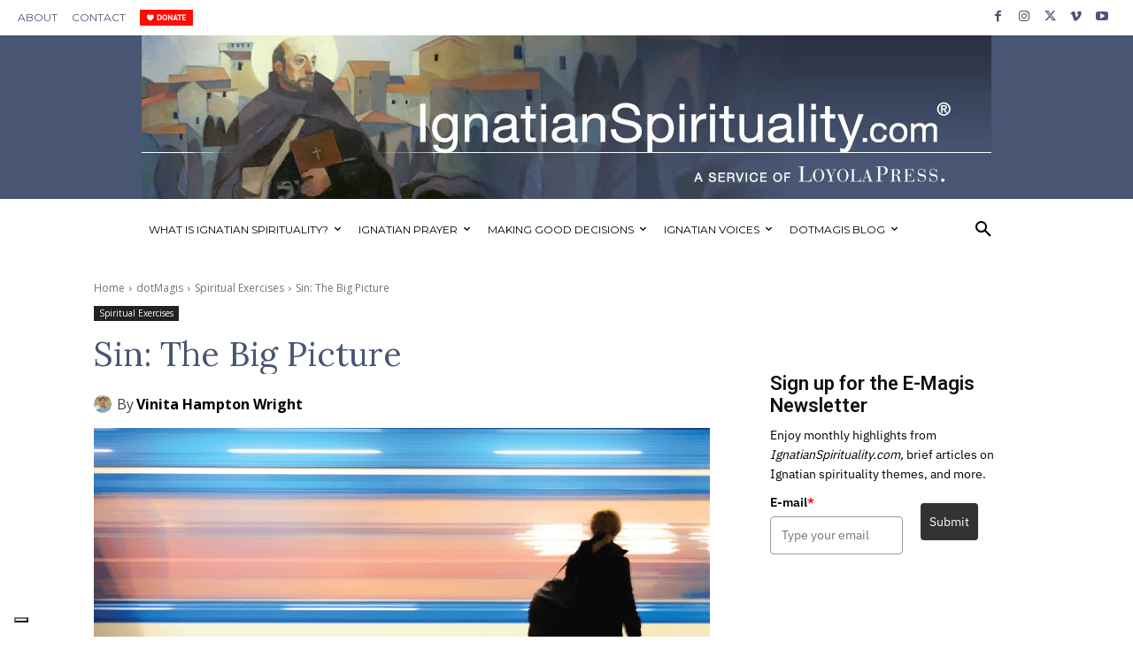

--- FILE ---
content_type: application/javascript
request_url: https://prism.app-us1.com/?a=252362239&u=https%3A%2F%2Fwww.ignatianspirituality.com%2Fsin-the-big-picture%2F
body_size: 123
content:
window.visitorGlobalObject=window.visitorGlobalObject||window.prismGlobalObject;window.visitorGlobalObject.setVisitorId('5c8d4e66-30a0-4fb5-bbdd-34f7d28d367a', '252362239');window.visitorGlobalObject.setWhitelistedServices('tracking', '252362239');

--- FILE ---
content_type: text/javascript;charset=UTF-8
request_url: https://loyolapress.activehosted.com/f/embed.php?id=90
body_size: 9512
content:
window.cfields = [];
window._show_thank_you = function(id, message, trackcmp_url, email) {
    var form = document.getElementById('_form_' + id + '_'), thank_you = form.querySelector('._form-thank-you');
    form.querySelector('._form-content').style.display = 'none';
    thank_you.innerHTML = message;
    thank_you.style.display = 'block';
    const vgoAlias = typeof visitorGlobalObjectAlias === 'undefined' ? 'vgo' : visitorGlobalObjectAlias;
    var visitorObject = window[vgoAlias];
    if (email && typeof visitorObject !== 'undefined') {
        visitorObject('setEmail', email);
        visitorObject('update');
    } else if (typeof(trackcmp_url) != 'undefined' && trackcmp_url) {
        // Site tracking URL to use after inline form submission.
        _load_script(trackcmp_url);
    }
    if (typeof window._form_callback !== 'undefined') window._form_callback(id);
    thank_you.setAttribute('tabindex', '-1');
    thank_you.focus();
};
window._show_unsubscribe = function(id, message, trackcmp_url, email) {
    var form = document.getElementById('_form_' + id + '_'), unsub = form.querySelector('._form-thank-you');
    var branding = form.querySelector('._form-branding');
    if (branding) {
        branding.style.display = 'none';
    }
    form.querySelector('._form-content').style.display = 'none';
    unsub.style.display = 'block';
    form.insertAdjacentHTML('afterend', message)
    const vgoAlias = typeof visitorGlobalObjectAlias === 'undefined' ? 'vgo' : visitorGlobalObjectAlias;
    var visitorObject = window[vgoAlias];
    if (email && typeof visitorObject !== 'undefined') {
        visitorObject('setEmail', email);
        visitorObject('update');
    } else if (typeof(trackcmp_url) != 'undefined' && trackcmp_url) {
        // Site tracking URL to use after inline form submission.
        _load_script(trackcmp_url);
    }
    if (typeof window._form_callback !== 'undefined') window._form_callback(id);
};
window._show_error = function(id, message, html) {
    var form = document.getElementById('_form_' + id + '_'),
        err = document.createElement('div'),
        button = form.querySelector('button[type="submit"]'),
        old_error = form.querySelector('._form_error');
    if (old_error) old_error.parentNode.removeChild(old_error);
    err.innerHTML = message;
    err.className = '_error-inner _form_error _no_arrow';
    var wrapper = document.createElement('div');
    wrapper.className = '_form-inner _show_be_error';
    wrapper.appendChild(err);
    button.parentNode.insertBefore(wrapper, button);
    var submitButton = form.querySelector('[id^="_form"][id$="_submit"]');
    submitButton.disabled = false;
    submitButton.classList.remove('processing');
    if (html) {
        var div = document.createElement('div');
        div.className = '_error-html';
        div.innerHTML = html;
        err.appendChild(div);
    }
};
window._show_pc_confirmation = function(id, header, detail, show, email) {
    var form = document.getElementById('_form_' + id + '_'), pc_confirmation = form.querySelector('._form-pc-confirmation');
    if (pc_confirmation.style.display === 'none') {
        form.querySelector('._form-content').style.display = 'none';
        pc_confirmation.innerHTML = "<div class='_form-title'>" + header + "</div>" + "<p>" + detail + "</p>" +
        "<button class='_submit' id='hideButton'>Manage preferences</button>";
        pc_confirmation.style.display = 'block';
        var mp = document.querySelector('input[name="mp"]');
        mp.value = '0';
    } else {
        form.querySelector('._form-content').style.display = 'inline';
        pc_confirmation.style.display = 'none';
    }

    var hideButton = document.getElementById('hideButton');
    // Add event listener to the button
    hideButton.addEventListener('click', function() {
        var submitButton = document.querySelector('#_form_90_submit');
        submitButton.disabled = false;
        submitButton.classList.remove('processing');
        var mp = document.querySelector('input[name="mp"]');
        mp.value = '1';
        const cacheBuster = new URL(window.location.href);
        cacheBuster.searchParams.set('v', new Date().getTime());
        window.location.href = cacheBuster.toString();
    });

    const vgoAlias = typeof visitorGlobalObjectAlias === 'undefined' ? 'vgo' : visitorGlobalObjectAlias;
    var visitorObject = window[vgoAlias];
    if (email && typeof visitorObject !== 'undefined') {
        visitorObject('setEmail', email);
        visitorObject('update');
    } else if (typeof(trackcmp_url) != 'undefined' && trackcmp_url) {
        // Site tracking URL to use after inline form submission.
        _load_script(trackcmp_url);
    }
    if (typeof window._form_callback !== 'undefined') window._form_callback(id);
};
window._load_script = function(url, callback, isSubmit) {
    var head = document.querySelector('head'), script = document.createElement('script'), r = false;
    var submitButton = document.querySelector('#_form_90_submit');
    script.charset = 'utf-8';
    script.src = url;
    if (callback) {
        script.onload = script.onreadystatechange = function() {
            if (!r && (!this.readyState || this.readyState == 'complete')) {
                r = true;
                callback();
            }
        };
    }
    script.onerror = function() {
        if (isSubmit) {
            if (script.src.length > 10000) {
                _show_error("696AD34D5417E", "Sorry, your submission failed. Please shorten your responses and try again.");
            } else {
                _show_error("696AD34D5417E", "Sorry, your submission failed. Please try again.");
            }
            submitButton.disabled = false;
            submitButton.classList.remove('processing');
        }
    }

    head.appendChild(script);
};
(function() {
    var iti;
    if (window.location.search.search("excludeform") !== -1) return false;
    var getCookie = function(name) {
        var match = document.cookie.match(new RegExp('(^|; )' + name + '=([^;]+)'));
        return match ? match[2] : localStorage.getItem(name);
    }
    var setCookie = function(name, value) {
        var now = new Date();
        var time = now.getTime();
        var expireTime = time + 1000 * 60 * 60 * 24 * 365;
        now.setTime(expireTime);
        document.cookie = name + '=' + value + '; expires=' + now + ';path=/; Secure; SameSite=Lax;';
        localStorage.setItem(name, value);
    }
    var addEvent = function(element, event, func) {
        if (element.addEventListener) {
            element.addEventListener(event, func);
        } else {
            var oldFunc = element['on' + event];
            element['on' + event] = function() {
                oldFunc.apply(this, arguments);
                func.apply(this, arguments);
            };
        }
    }
    var _removed = false;
    var _form_output = '\<style\>@import url(https:\/\/fonts.bunny.net\/css?family=ibm-plex-sans:400,600);\<\/style\>\<style\>\n#_form_696AD34D5417E_{font-size:14px;line-height:1.6;font-family:arial, helvetica, sans-serif;margin:0}._form_hide{display:none;visibility:hidden}._form_show{display:block;visibility:visible}#_form_696AD34D5417E_._form-top{top:0}#_form_696AD34D5417E_._form-bottom{bottom:0}#_form_696AD34D5417E_._form-left{left:0}#_form_696AD34D5417E_._form-right{right:0}#_form_696AD34D5417E_ input[type=\"text\"],#_form_696AD34D5417E_ input[type=\"tel\"],#_form_696AD34D5417E_ input[type=\"date\"],#_form_696AD34D5417E_ textarea{padding:6px;height:auto;border:#979797 1px solid;border-radius:4px;color:#000 !important;font-size:14px;-webkit-box-sizing:border-box;-moz-box-sizing:border-box;box-sizing:border-box}#_form_696AD34D5417E_ textarea{resize:none}#_form_696AD34D5417E_ ._submit{-webkit-appearance:none;cursor:pointer;font-family:arial, sans-serif;font-size:14px;text-align:center;background:#333333 !important;border:0 !important;-moz-border-radius:4px !important;-webkit-border-radius:4px !important;border-radius:4px !important;color:#FFFFFF !important;padding:10px !important}#_form_696AD34D5417E_ ._submit:disabled{cursor:not-allowed;opacity:0.4}#_form_696AD34D5417E_ ._submit.processing{position:relative}#_form_696AD34D5417E_ ._submit.processing::before{content:\"\";width:1em;height:1em;position:absolute;z-index:1;top:50%;left:50%;border:double 3px transparent;border-radius:50%;background-image:linear-gradient(#333333, #333333), conic-gradient(#333333, #FFFFFF);background-origin:border-box;background-clip:content-box, border-box;animation:1200ms ease 0s infinite normal none running _spin}#_form_696AD34D5417E_ ._submit.processing::after{content:\"\";position:absolute;top:0;bottom:0;left:0;right:0}@keyframes _spin{0%{transform:translate(-50%, -50%) rotate(90deg)}100%{transform:translate(-50%, -50%) rotate(450deg)}}#_form_696AD34D5417E_ ._close-icon{cursor:pointer;background-image:url(\"https:\/\/d226aj4ao1t61q.cloudfront.net\/esfkyjh1u_forms-close-dark.png\");background-repeat:no-repeat;background-size:14.2px 14.2px;position:absolute;display:block;top:11px;right:9px;overflow:hidden;width:16.2px;height:16.2px}#_form_696AD34D5417E_ ._close-icon:before{position:relative}#_form_696AD34D5417E_ ._form-body{margin-bottom:30px}#_form_696AD34D5417E_ ._form-image-left{width:150px;float:left}#_form_696AD34D5417E_ ._form-content-right{margin-left:164px}#_form_696AD34D5417E_ ._form-branding{color:#fff;font-size:10px;clear:both;text-align:left;margin-top:30px;font-weight:100}#_form_696AD34D5417E_ ._form-branding ._logo{display:block;width:130px;height:14px;margin-top:6px;background-image:url(\"https:\/\/d226aj4ao1t61q.cloudfront.net\/hh9ujqgv5_aclogo_li.png\");background-size:130px auto;background-repeat:no-repeat}#_form_696AD34D5417E_ .form-sr-only{position:absolute;width:1px;height:1px;padding:0;margin:-1px;overflow:hidden;clip:rect(0, 0, 0, 0);border:0}#_form_696AD34D5417E_ ._form-label,#_form_696AD34D5417E_ ._form_element ._form-label{font-weight:bold;margin-bottom:5px;display:block}#_form_696AD34D5417E_._dark ._form-branding{color:#333}#_form_696AD34D5417E_._dark ._form-branding ._logo{background-image:url(\"https:\/\/d226aj4ao1t61q.cloudfront.net\/jftq2c8s_aclogo_dk.png\")}#_form_696AD34D5417E_ ._form_element{position:relative;margin-bottom:10px;font-size:0;max-width:100%}#_form_696AD34D5417E_ ._form_element *{font-size:14px}#_form_696AD34D5417E_ ._form_element._clear{clear:both;width:100%;float:none}#_form_696AD34D5417E_ ._form_element._clear:after{clear:left}#_form_696AD34D5417E_ ._form_element input[type=\"text\"],#_form_696AD34D5417E_ ._form_element input[type=\"date\"],#_form_696AD34D5417E_ ._form_element select,#_form_696AD34D5417E_ ._form_element textarea:not(.g-recaptcha-response){display:block;width:100%;-webkit-box-sizing:border-box;-moz-box-sizing:border-box;box-sizing:border-box;font-family:inherit}#_form_696AD34D5417E_ ._field-wrapper{position:relative}#_form_696AD34D5417E_ ._inline-style{float:left}#_form_696AD34D5417E_ ._inline-style input[type=\"text\"]{width:150px}#_form_696AD34D5417E_ ._inline-style:not(._clear){margin-right:20px}#_form_696AD34D5417E_ ._form_element img._form-image{max-width:100%}#_form_696AD34D5417E_ ._form_element ._form-fieldset{border:0;padding:0.01em 0 0 0;margin:0;min-width:0}#_form_696AD34D5417E_ ._clear-element{clear:left}#_form_696AD34D5417E_ ._full_width{width:100%}#_form_696AD34D5417E_ ._form_full_field{display:block;width:100%;margin-bottom:10px}#_form_696AD34D5417E_ input[type=\"text\"]._has_error,#_form_696AD34D5417E_ textarea._has_error{border:#F37C7B 1px solid}#_form_696AD34D5417E_ input[type=\"checkbox\"]._has_error{outline:#F37C7B 1px solid}#_form_696AD34D5417E_ ._show_be_error{float:left}#_form_696AD34D5417E_ ._error{display:block;position:absolute;font-size:14px;z-index:10000001}#_form_696AD34D5417E_ ._error._above{padding-bottom:4px;bottom:39px;right:0}#_form_696AD34D5417E_ ._error._below{padding-top:8px;top:100%;right:0}#_form_696AD34D5417E_ ._error._above ._error-arrow{bottom:-4px;right:15px;border-left:8px solid transparent;border-right:8px solid transparent;border-top:8px solid #FFDDDD}#_form_696AD34D5417E_ ._error._below ._error-arrow{top:0;right:15px;border-left:8px solid transparent;border-right:8px solid transparent;border-bottom:8px solid #FFDDDD}#_form_696AD34D5417E_ ._error-inner{padding:12px 12px 12px 36px;background-color:#FFDDDD;background-image:url(\"data:image\/svg+xml,%3Csvg width=\'16\' height=\'16\' viewBox=\'0 0 16 16\' fill=\'none\' xmlns=\'http:\/\/www.w3.org\/2000\/svg\'%3E%3Cpath fill-rule=\'evenodd\' clip-rule=\'evenodd\' d=\'M16 8C16 12.4183 12.4183 16 8 16C3.58172 16 0 12.4183 0 8C0 3.58172 3.58172 0 8 0C12.4183 0 16 3.58172 16 8ZM9 3V9H7V3H9ZM9 13V11H7V13H9Z\' fill=\'%23CA0000\'\/%3E%3C\/svg%3E\");background-repeat:no-repeat;background-position:12px center;font-size:14px;font-family:arial, sans-serif;font-weight:600;line-height:16px;color:#000;text-align:center;text-decoration:none;-webkit-border-radius:4px;-moz-border-radius:4px;border-radius:4px;box-shadow:0 1px 4px rgba(31, 33, 41, 0.298295)}@media only screen and (max-width:319px){#_form_696AD34D5417E_ ._error-inner{padding:7px 7px 7px 25px;font-size:12px;line-height:12px;background-position:4px center;max-width:100px;white-space:nowrap;overflow:hidden;text-overflow:ellipsis}}#_form_696AD34D5417E_ ._error-inner._form_error{margin-bottom:5px;text-align:left}#_form_696AD34D5417E_ ._button-wrapper ._error-inner._form_error{position:static}#_form_696AD34D5417E_ ._error-inner._no_arrow{margin-bottom:10px}#_form_696AD34D5417E_ ._error-arrow{position:absolute;width:0;height:0}#_form_696AD34D5417E_ ._error-html{margin-bottom:10px}.pika-single{z-index:10000001 !important}#_form_696AD34D5417E_ input[type=\"text\"].datetime_date{width:69%;display:inline}#_form_696AD34D5417E_ select.datetime_time{width:29%;display:inline;height:32px}#_form_696AD34D5417E_ input[type=\"date\"].datetime_date{width:69%;display:inline-flex}#_form_696AD34D5417E_ input[type=\"time\"].datetime_time{width:29%;display:inline-flex}@media (min-width:320px) and (max-width:667px){::-webkit-scrollbar{display:none}#_form_696AD34D5417E_{margin:0;width:100%;min-width:100%;max-width:100%;box-sizing:border-box}#_form_696AD34D5417E_ *{-webkit-box-sizing:border-box;-moz-box-sizing:border-box;box-sizing:border-box;font-size:1em}#_form_696AD34D5417E_ ._form-content{margin:0;width:100%}#_form_696AD34D5417E_ ._form-inner{display:block;min-width:100%}#_form_696AD34D5417E_ ._form-title,#_form_696AD34D5417E_ ._inline-style{margin-top:0;margin-right:0;margin-left:0}#_form_696AD34D5417E_ ._form-title{font-size:1.2em}#_form_696AD34D5417E_ ._form_element{margin:0 0 20px;padding:0;width:100%}#_form_696AD34D5417E_ ._form-element,#_form_696AD34D5417E_ ._inline-style,#_form_696AD34D5417E_ input[type=\"text\"],#_form_696AD34D5417E_ label,#_form_696AD34D5417E_ p,#_form_696AD34D5417E_ textarea:not(.g-recaptcha-response){float:none;display:block;width:100%}#_form_696AD34D5417E_ ._row._checkbox-radio label{display:inline}#_form_696AD34D5417E_ ._row,#_form_696AD34D5417E_ p,#_form_696AD34D5417E_ label{margin-bottom:0.7em;width:100%}#_form_696AD34D5417E_ ._row input[type=\"checkbox\"],#_form_696AD34D5417E_ ._row input[type=\"radio\"]{margin:0 !important;vertical-align:middle !important}#_form_696AD34D5417E_ ._row input[type=\"checkbox\"]+span label{display:inline}#_form_696AD34D5417E_ ._row span label{margin:0 !important;width:initial !important;vertical-align:middle !important}#_form_696AD34D5417E_ ._form-image{max-width:100%;height:auto !important}#_form_696AD34D5417E_ input[type=\"text\"]{padding-left:10px;padding-right:10px;font-size:16px;line-height:1.3em;-webkit-appearance:none}#_form_696AD34D5417E_ input[type=\"radio\"],#_form_696AD34D5417E_ input[type=\"checkbox\"]{display:inline-block;width:1.3em;height:1.3em;font-size:1em;margin:0 0.3em 0 0;vertical-align:baseline}#_form_696AD34D5417E_ button[type=\"submit\"]{padding:20px;font-size:1.5em}#_form_696AD34D5417E_ ._inline-style{margin:20px 0 0 !important}#_form_696AD34D5417E_ ._inline-style input[type=\"text\"]{width:100%}}#_form_696AD34D5417E_ .sms_consent_checkbox{position:relative;width:100%;display:flex;align-items:flex-start;padding:20px 0}#_form_696AD34D5417E_ .sms_consent_checkbox input[type=\"checkbox\"]{float:left;margin:5px 10px 10px 0}#_form_696AD34D5417E_ .sms_consent_checkbox .sms_consent_message{display:inline;float:left;text-align:left;margin-bottom:10px;font-size:14px;color:#7D8799}#_form_696AD34D5417E_ .sms_consent_checkbox .sms_consent_message.sms_consent_mini{width:90%}#_form_696AD34D5417E_ .sms_consent_checkbox ._error._above{right:auto;bottom:0}#_form_696AD34D5417E_ .sms_consent_checkbox ._error._above ._error-arrow{right:auto;left:5px}@media (min-width:320px) and (max-width:667px){#_form_696AD34D5417E_ .sms_consent_checkbox ._error._above{top:-30px;left:0;bottom:auto}}#_form_696AD34D5417E_ .field-required{color:#FF0000}#_form_696AD34D5417E_{position:relative;text-align:left;margin:25px auto 0;padding:20px;-webkit-box-sizing:border-box;-moz-box-sizing:border-box;box-sizing:border-box;background:#FFFFFF !important;border:0;max-width:500px;-moz-border-radius:0px !important;-webkit-border-radius:0px !important;border-radius:0px !important;color:#000000}#_form_696AD34D5417E_ ._show_be_error{min-width:100%}#_form_696AD34D5417E_._inline-form,#_form_696AD34D5417E_._inline-form ._form-content{font-family:\"IBM Plex Sans\", Helvetica, sans-serif}#_form_696AD34D5417E_._inline-form ._row span:not(.field-required),#_form_696AD34D5417E_._inline-form ._row label{font-family:\"IBM Plex Sans\", Helvetica, sans-serif;font-size:14px;font-weight:400;line-height:1.6em}#_form_696AD34D5417E__inlineform input[type=\"text\"],#_form_696AD34D5417E__inlineform input[type=\"date\"],#_form_696AD34D5417E__inlineform input[type=\"tel\"],#_form_696AD34D5417E__inlineform select,#_form_696AD34D5417E__inlineform textarea:not(.g-recaptcha-response){font-family:\"IBM Plex Sans\", Helvetica, sans-serif;font-size:14px;font-weight:400;font-color:#000000;line-height:1.6em}#_form_696AD34D5417E_._inline-form ._html-code *:not(h1, h2, h3, h4, h5, h6),#_form_696AD34D5417E_._inline-form .sms_consent_message,#_form_696AD34D5417E_._inline-form ._form-thank-you{font-family:\"IBM Plex Sans\", Helvetica, sans-serif}#_form_696AD34D5417E_._inline-form ._form-label,#_form_696AD34D5417E_._inline-form ._form-emailidentifier,#_form_696AD34D5417E_._inline-form ._form-checkbox-option-label{font-family:\"IBM Plex Sans\", Helvetica, sans-serif;font-size:14px;font-weight:700;line-height:1.6em}#_form_696AD34D5417E_._inline-form ._submit{margin-top:12px;font-family:\"IBM Plex Sans\", Helvetica, sans-serif}#_form_696AD34D5417E_._inline-form ._html-code h1,#_form_696AD34D5417E_._inline-form ._html-code h2,#_form_696AD34D5417E_._inline-form ._html-code h3,#_form_696AD34D5417E_._inline-form ._html-code h4,#_form_696AD34D5417E_._inline-form ._html-code h5,#_form_696AD34D5417E_._inline-form ._html-code h6,#_form_696AD34D5417E_._inline-form ._form-title{font-size:22px;line-height:normal;font-weight:600;margin-bottom:0;display:block}#_form_696AD34D5417E_._inline-form ._form-branding{font-family:\"IBM Plex Sans\", Helvetica, sans-serif;font-size:13px;font-weight:100;font-style:normal;text-decoration:none}#_form_696AD34D5417E_:before,#_form_696AD34D5417E_:after{content:\" \";display:table}#_form_696AD34D5417E_:after{clear:both}#_form_696AD34D5417E_._inline-style{width:auto;display:inline-block}#_form_696AD34D5417E_._inline-style input[type=\"text\"],#_form_696AD34D5417E_._inline-style input[type=\"date\"]{padding:10px 12px}#_form_696AD34D5417E_._inline-style button._inline-style{position:relative;top:27px}#_form_696AD34D5417E_._inline-style p{margin:0}#_form_696AD34D5417E_._inline-style ._button-wrapper{position:relative;margin:16px 12.5px 0 20px}#_form_696AD34D5417E_._inline-style ._button-wrapper:not(._clear){margin:0}#_form_696AD34D5417E_ ._form-thank-you{position:relative;left:0;right:0;text-align:center;font-size:18px}#_form_696AD34D5417E_ ._form-pc-confirmation ._submit{margin-top:16px}@media (min-width:320px) and (max-width:667px){#_form_696AD34D5417E_._inline-form._inline-style ._inline-style._button-wrapper{margin-top:20px !important;margin-left:0 !important}}#_form_696AD34D5417E_ .iti{width:100%}#_form_696AD34D5417E_ .iti.iti--allow-dropdown.iti--separate-dial-code{width:100%}#_form_696AD34D5417E_ .iti input{width:100%;border:#979797 1px solid;border-radius:4px}#_form_696AD34D5417E_ .iti--separate-dial-code .iti__selected-flag{background-color:#FFFFFF;border-radius:4px}#_form_696AD34D5417E_ .iti--separate-dial-code .iti__selected-flag:hover{background-color:rgba(0, 0, 0, 0.05)}#_form_696AD34D5417E_ .iti__country-list{border-radius:4px;margin-top:4px;min-width:460px}#_form_696AD34D5417E_ .iti__country-list--dropup{margin-bottom:4px}#_form_696AD34D5417E_ .phone-error-hidden{display:none}#_form_696AD34D5417E_ .phone-error{color:#E40E49}#_form_696AD34D5417E_ .phone-input-error{border:1px solid #E40E49 !important}#_form_696AD34D5417E_._inline-form ._form-content ._form-list-subscriptions-field fieldset{margin:0;margin-bottom:1.1428571429em;border:none;padding:0}#_form_696AD34D5417E_._inline-form ._form-content ._form-list-subscriptions-field fieldset:last-child{margin-bottom:0}#_form_696AD34D5417E_._inline-form ._form-content ._form-list-subscriptions-field legend{margin-bottom:1.1428571429em}#_form_696AD34D5417E_._inline-form ._form-content ._form-list-subscriptions-field label{display:flex;align-items:flex-start;justify-content:flex-start;margin-bottom:0.8571428571em}#_form_696AD34D5417E_._inline-form ._form-content ._form-list-subscriptions-field label:last-child{margin-bottom:0}#_form_696AD34D5417E_._inline-form ._form-content ._form-list-subscriptions-field input{margin:0;margin-right:8px}#_form_696AD34D5417E_._inline-form ._form-content ._form-list-subscriptions-field ._form-checkbox-option-label{display:block;font-weight:400;margin-top:-4px}#_form_696AD34D5417E_._inline-form ._form-content ._form-list-subscriptions-field ._form-checkbox-option-label-with-description{display:block;font-weight:700;margin-top:-4px}#_form_696AD34D5417E_._inline-form ._form-content ._form-list-subscriptions-field ._form-checkbox-option-description{margin:0;font-size:0.8571428571em}#_form_696AD34D5417E_._inline-form ._form-content ._form-list-subscriptions-field ._form-subscriptions-unsubscribe-all-description{line-height:normal;margin-top:-2px}\<\/style\>\n\<div style=\"text-align: center;\"\>\n\<form method=\"POST\" action=\"https://loyolapress.activehosted.com\/proc.php\" id=\"_form_696AD34D5417E_\" class=\"_form _form_90 _inline-form _inline-style _dark\" novalidate data-styles-version=\"5\"\>\n    \<input type=\"hidden\" name=\"u\" value=\"696AD34D5417E\" \/\>\n    \<input type=\"hidden\" name=\"f\" value=\"90\" \/\>\n    \<input type=\"hidden\" name=\"s\" \/\>\n    \<input type=\"hidden\" name=\"c\" value=\"0\" \/\>\n    \<input type=\"hidden\" name=\"m\" value=\"0\" \/\>\n    \<input type=\"hidden\" name=\"act\" value=\"sub\" \/\>\n    \<input type=\"hidden\" name=\"v\" value=\"2\" \/\>\n    \<input type=\"hidden\" name=\"or\" value=\"eb87d888-876c-4517-a5dc-3f6b5f8f585f\" \/\>\n    \<div class=\"_form-content\"\>\n                            \<div class=\"_form_element _x32269717 _inline-style _clear\" \>\n                            \<h2 class=\"_form-title\"\>Sign up for the E-Magis Newsletter\<\/h2\>\n                    \<\/div\>\n                            \<div class=\"_form_element _x82915644 _inline-style _clear\" \>\n                            \<div class=\"_html-code\"\>\<p\>Enjoy monthly highlights from \<em\>IgnatianSpirituality.com,\<\/em\> brief articles on Ignatian spirituality themes, and more.\<\/p\>\<\/div\>\n                    \<\/div\>\n                            \<div class=\"_form_element _x21357974 _inline-style \" \>\n                            \<label for=\"email\" class=\"_form-label\"\>\n                                            E-mail\<span class=\"field-required\"\>*\<\/span\>                                    \<\/label\>\n                \<div class=\"_field-wrapper\"\>\n                    \<input type=\"text\" id=\"email\" name=\"email\" placeholder=\"Type your email\" required\/\>\n                \<\/div\>\n                    \<\/div\>\n            \n                                    \<div class=\"_button-wrapper _inline-style\"\>\n                \<button id=\"_form_90_submit\" class=\"_submit\" type=\"submit\"\>Submit\<\/button\>\n            \<\/div\>\n                \<div class=\"_clear-element\"\>\<\/div\>\n    \<\/div\>\n    \<div class=\"_form-thank-you\" style=\"display:none;\"\>\<\/div\>\n    \<\/form\>\n\<\/div\>\n';
            var _form_element = null, _form_elements = document.querySelectorAll('._form_90');
        for (var fe = 0; fe < _form_elements.length; fe++) {
            _form_element = _form_elements[fe];
            if (_form_element.innerHTML.trim() === '') break;
            _form_element = null;
        }
        if (!_form_element) {
            _form_element = document.createElement('div');
            if (!document.body) { document.firstChild.appendChild(document.createElement('body')); }
            document.body.appendChild(_form_element);
        }
        _form_element.innerHTML = _form_output;
        var form_to_submit = document.getElementById('_form_696AD34D5417E_');
    var allInputs = form_to_submit.querySelectorAll('input, select, textarea'), tooltips = [], submitted = false;

    var getUrlParam = function(name) {
        if (name.toLowerCase() !== 'email') {
            var params = new URLSearchParams(window.location.search);
            return params.get(name) || false;
        }
        // email is a special case because a plus is valid in the email address
        var qString = window.location.search;
        if (!qString) {
            return false;
        }
        var parameters = qString.substr(1).split('&');
        for (var i = 0; i < parameters.length; i++) {
            var parameter = parameters[i].split('=');
            if (parameter[0].toLowerCase() === 'email') {
                return parameter[1] === undefined ? true : decodeURIComponent(parameter[1]);
            }
        }
        return false;
    };

    var acctDateFormat = "%B %d, %Y";
    var getNormalizedDate = function(date, acctFormat) {
        var decodedDate = decodeURIComponent(date);
        if (acctFormat && acctFormat.match(/(%d|%e).*%m/gi) !== null) {
            return decodedDate.replace(/(\d{2}).*(\d{2}).*(\d{4})/g, '$3-$2-$1');
        } else if (Date.parse(decodedDate)) {
            var dateObj = new Date(decodedDate);
            var year = dateObj.getFullYear();
            var month = dateObj.getMonth() + 1;
            var day = dateObj.getDate();
            return `${year}-${month < 10 ? `0${month}` : month}-${day < 10 ? `0${day}` : day}`;
        }
        return false;
    };

    var getNormalizedTime = function(time) {
        var hour, minutes;
        var decodedTime = decodeURIComponent(time);
        var timeParts = Array.from(decodedTime.matchAll(/(\d{1,2}):(\d{1,2})\W*([AaPp][Mm])?/gm))[0];
        if (timeParts[3]) { // 12 hour format
            var isPM = timeParts[3].toLowerCase() === 'pm';
            if (isPM) {
                hour = parseInt(timeParts[1]) === 12 ? '12' : `${parseInt(timeParts[1]) + 12}`;
            } else {
                hour = parseInt(timeParts[1]) === 12 ? '0' : timeParts[1];
            }
        } else { // 24 hour format
            hour = timeParts[1];
        }
        var normalizedHour = parseInt(hour) < 10 ? `0${parseInt(hour)}` : hour;
        var minutes = timeParts[2];
        return `${normalizedHour}:${minutes}`;
    };

    for (var i = 0; i < allInputs.length; i++) {
        var regexStr = "field\\[(\\d+)\\]";
        var results = new RegExp(regexStr).exec(allInputs[i].name);
        if (results != undefined) {
            allInputs[i].dataset.name = allInputs[i].name.match(/\[time\]$/)
                ? `${window.cfields[results[1]]}_time`
                : window.cfields[results[1]];
        } else {
            allInputs[i].dataset.name = allInputs[i].name;
        }
        var fieldVal = getUrlParam(allInputs[i].dataset.name);

        if (fieldVal) {
            if (allInputs[i].dataset.autofill === "false") {
                continue;
            }
            if (allInputs[i].type == "radio" || allInputs[i].type == "checkbox") {
                if (allInputs[i].value == fieldVal) {
                    allInputs[i].checked = true;
                }
            } else if (allInputs[i].type == "date") {
                allInputs[i].value = getNormalizedDate(fieldVal, acctDateFormat);
            } else if (allInputs[i].type == "time") {
                allInputs[i].value = getNormalizedTime(fieldVal);
            } else {
                allInputs[i].value = fieldVal;
            }
        }
    }

    var remove_tooltips = function() {
        for (var i = 0; i < tooltips.length; i++) {
            tooltips[i].tip.parentNode.removeChild(tooltips[i].tip);
        }
        tooltips = [];
    };
    var remove_tooltip = function(elem) {
        for (var i = 0; i < tooltips.length; i++) {
            if (tooltips[i].elem === elem) {
                tooltips[i].tip.parentNode.removeChild(tooltips[i].tip);
                tooltips.splice(i, 1);
                return;
            }
        }
    };
    var create_tooltip = function(elem, text) {
        var tooltip = document.createElement('div'),
            arrow = document.createElement('div'),
            inner = document.createElement('div'), new_tooltip = {};
        tooltip.id = `${elem.id}-error`;
        tooltip.setAttribute('role', 'alert')
        if (elem.type != 'radio' && (elem.type != 'checkbox' || elem.name === 'sms_consent')) {
            tooltip.className = '_error';
            arrow.className = '_error-arrow';
            inner.className = '_error-inner';
            inner.innerHTML = text;
            tooltip.appendChild(arrow);
            tooltip.appendChild(inner);
            elem.parentNode.appendChild(tooltip);
        } else {
            tooltip.className = '_error-inner _no_arrow';
            tooltip.innerHTML = text;
            elem.parentNode.insertBefore(tooltip, elem);
            new_tooltip.no_arrow = true;
        }
        new_tooltip.tip = tooltip;
        new_tooltip.elem = elem;
        tooltips.push(new_tooltip);
        return new_tooltip;
    };
    var resize_tooltip = function(tooltip) {
        var rect = tooltip.elem.getBoundingClientRect();
        var doc = document.documentElement,
            scrollPosition = rect.top - ((window.pageYOffset || doc.scrollTop)  - (doc.clientTop || 0));
        if (scrollPosition < 40) {
            tooltip.tip.className = tooltip.tip.className.replace(/ ?(_above|_below) ?/g, '') + ' _below';
        } else {
            tooltip.tip.className = tooltip.tip.className.replace(/ ?(_above|_below) ?/g, '') + ' _above';
        }
    };
    var resize_tooltips = function() {
        if (_removed) return;
        for (var i = 0; i < tooltips.length; i++) {
            if (!tooltips[i].no_arrow) resize_tooltip(tooltips[i]);
        }
    };
    var validate_field = function(elem, remove) {
        var tooltip = null, value = elem.value, no_error = true;
        remove ? remove_tooltip(elem) : false;
        elem.removeAttribute('aria-invalid');
        elem.removeAttribute('aria-describedby');
        if (elem.type != 'checkbox') elem.className = elem.className.replace(/ ?_has_error ?/g, '');
        if (elem.getAttribute('required') !== null) {
            if (elem.type == 'radio' || (elem.type == 'checkbox' && /any/.test(elem.className))) {
                var elems = form_to_submit.elements[elem.name];
                if (!(elems instanceof NodeList || elems instanceof HTMLCollection) || elems.length <= 1) {
                    no_error = elem.checked;
                }
                else {
                    no_error = false;
                    for (var i = 0; i < elems.length; i++) {
                        if (elems[i].checked) no_error = true;
                    }
                }
                if (!no_error) {
                    tooltip = create_tooltip(elem, "Please select an option.");
                }
            } else if (elem.type =='checkbox') {
                var elems = form_to_submit.elements[elem.name], found = false, err = [];
                no_error = true;
                for (var i = 0; i < elems.length; i++) {
                    if (elems[i].getAttribute('required') === null) continue;
                    if (!found && elems[i] !== elem) return true;
                    found = true;
                    elems[i].className = elems[i].className.replace(/ ?_has_error ?/g, '');
                    if (!elems[i].checked) {
                        no_error = false;
                        elems[i].className = elems[i].className + ' _has_error';
                        err.push("Checking %s is required".replace("%s", elems[i].value));
                    }
                }
                if (!no_error) {
                    tooltip = create_tooltip(elem, err.join('<br/>'));
                }
            } else if (elem.tagName == 'SELECT') {
                var selected = true;
                if (elem.multiple) {
                    selected = false;
                    for (var i = 0; i < elem.options.length; i++) {
                        if (elem.options[i].selected) {
                            selected = true;
                            break;
                        }
                    }
                } else {
                    for (var i = 0; i < elem.options.length; i++) {
                        if (elem.options[i].selected
                            && (!elem.options[i].value
                            || (elem.options[i].value.match(/\n/g)))
                        ) {
                            selected = false;
                        }
                    }
                }
                if (!selected) {
                    elem.className = elem.className + ' _has_error';
                    no_error = false;
                    tooltip = create_tooltip(elem, "Please select an option.");
                }
            } else if (value === undefined || value === null || value === '') {
                elem.className = elem.className + ' _has_error';
                no_error = false;
                tooltip = create_tooltip(elem, "This field is required.");
            }
        }
        if (no_error && elem.name == 'email') {
            if (!value.match(/^[\+_a-z0-9-'&=]+(\.[\+_a-z0-9-']+)*@[a-z0-9-]+(\.[a-z0-9-]+)*(\.[a-z]{2,})$/i)) {
                elem.className = elem.className + ' _has_error';
                no_error = false;
                tooltip = create_tooltip(elem, "Enter a valid email address.");
            }
        }
        if (no_error && (elem.id == 'phone')) {
            if (elem.value.trim() && typeof iti != 'undefined' && !iti.isValidNumber()) {
                elem.className = elem.className + ' _has_error';
                no_error = false;
                tooltip = create_tooltip(elem, "Enter a valid phone number.");
            }
        }
        if (no_error && /date_field/.test(elem.className)) {
            if (!value.match(/^\d\d\d\d-\d\d-\d\d$/)) {
                elem.className = elem.className + ' _has_error';
                no_error = false;
                tooltip = create_tooltip(elem, "Enter a valid date.");
            }
        }

        if (no_error && elem.name === 'sms_consent') {
            const phoneInput = document.getElementById('phone');
            const consentRequired = phoneInput.attributes.required || phoneInput.value.length > 0;
            const showError =  (consentRequired || !!elem.attributes.required) && !elem.checked;
            if (showError) {
                elem.className = elem.className + ' _has_error';
                no_error = false;
                tooltip = create_tooltip(elem, "Please check this box to continue");
            } else {
                elem.className = elem.className.replace(/ ?_has_error ?/g, '');
            }
        }
        tooltip ? resize_tooltip(tooltip) : false;
        if (!no_error && elem.hasAttribute('id')) {
            elem.setAttribute('aria-invalid', 'true');
            elem.setAttribute('aria-describedby', `${elem.id}-error`);
        }
        return no_error;
    };
    var needs_validate = function(el) {
        if(el.getAttribute('required') !== null){
            return true;
        }
        if((el.name === 'email' || el.id === 'phone' || el.id === 'sms_consent') && el.value !== ""){
            return true;
        }

        return false;
    };
    var validate_form = function(e) {
        var err = form_to_submit.querySelector('._form_error'), no_error = true;
        if (!submitted) {
            submitted = true;
            for (var i = 0, len = allInputs.length; i < len; i++) {
                var input = allInputs[i];
                if (needs_validate(input)) {
                    if (input.type == 'text' || input.type == 'number' || input.type == 'time' || input.type == 'tel') {
                        addEvent(input, 'blur', function() {
                            this.value = this.value.trim();
                            validate_field(this, true);
                        });
                        addEvent(input, 'input', function() {
                            validate_field(this, true);
                        });
                    } else if (input.type == 'radio' || input.type == 'checkbox') {
                        (function(el) {
                            function getElementsArray(name){
                                const value =  form_to_submit.elements[name];
                                if (Array.isArray(value)){
                                    return value;
                                }
                                return [value];
                            }
                            var radios = getElementsArray(el.name);
                            for (var i = 0; i < radios.length; i++) {
                                addEvent(radios[i], 'change', function() {
                                    validate_field(el, true);
                                });
                            }
                        })(input);
                    } else if (input.tagName == 'SELECT') {
                        addEvent(input, 'change', function() {
                            validate_field(this, true);
                        });
                    } else if (input.type == 'textarea'){
                        addEvent(input, 'input', function() {
                            validate_field(this, true);
                        });
                    }
                }
            }
        }
        remove_tooltips();
        for (var i = 0, len = allInputs.length; i < len; i++) {
            var elem = allInputs[i];
            if (needs_validate(elem)) {
                if (elem.tagName.toLowerCase() !== "select") {
                    elem.value = elem.value.trim();
                }
                validate_field(elem) ? true : no_error = false;
            }
        }
        if (!no_error && e) {
            e.preventDefault();
        }
        if (!no_error) {
            const firstFocusableError = form_to_submit.querySelector('._has_error:not([disabled])');
            if (firstFocusableError && typeof firstFocusableError.focus === 'function') {
                firstFocusableError.focus();
            }
        }
        resize_tooltips();
        return no_error;
    };
    addEvent(window, 'resize', resize_tooltips);
    addEvent(window, 'scroll', resize_tooltips);

    var _form_serialize = function(form){if(!form||form.nodeName!=="FORM"){return }var i,j,q=[];for(i=0;i<form.elements.length;i++){if(form.elements[i].name===""){continue}switch(form.elements[i].nodeName){case"INPUT":switch(form.elements[i].type){case"tel":q.push(form.elements[i].name+"="+encodeURIComponent(form.elements[i].previousSibling.querySelector('div.iti__selected-dial-code').innerText)+encodeURIComponent(" ")+encodeURIComponent(form.elements[i].value));break;case"text":case"number":case"date":case"time":case"hidden":case"password":case"button":case"reset":case"submit":q.push(form.elements[i].name+"="+encodeURIComponent(form.elements[i].value));break;case"checkbox":case"radio":if(form.elements[i].checked){q.push(form.elements[i].name+"="+encodeURIComponent(form.elements[i].value))}break;case"file":break}break;case"TEXTAREA":q.push(form.elements[i].name+"="+encodeURIComponent(form.elements[i].value));break;case"SELECT":switch(form.elements[i].type){case"select-one":q.push(form.elements[i].name+"="+encodeURIComponent(form.elements[i].value));break;case"select-multiple":for(j=0;j<form.elements[i].options.length;j++){if(form.elements[i].options[j].selected){q.push(form.elements[i].name+"="+encodeURIComponent(form.elements[i].options[j].value))}}break}break;case"BUTTON":switch(form.elements[i].type){case"reset":case"submit":case"button":q.push(form.elements[i].name+"="+encodeURIComponent(form.elements[i].value));break}break}}return q.join("&")};

    const formSupportsPost = false;
    var form_submit = function(e) {

        e.preventDefault();
        if (validate_form()) {
            if(form_to_submit.querySelector('input[name="phone"]') && typeof iti != 'undefined') {
                form_to_submit.querySelector('input[name="phone"]').value = iti.getNumber();
            }
            // use this trick to get the submit button & disable it using plain javascript
            var submitButton = e.target.querySelector('#_form_90_submit');
            submitButton.disabled = true;
            submitButton.classList.add('processing');
                    var serialized = _form_serialize(document.getElementById('_form_696AD34D5417E_')).replace(/%0A/g, '\\n');
            var err = form_to_submit.querySelector('._form_error');
            err ? err.parentNode.removeChild(err) : false;
            async function submitForm() {
                var formData = new FormData();
                const searchParams = new URLSearchParams(serialized);
                searchParams.forEach((value, key) => {
                    if (key !== 'hideButton') {
                        formData.append(key, value);
                    }
                });
                let request = {
                    headers: {
                        "Accept": "application/json"
                    },
                    body: formData,
                    method: "POST"
                };

                let pageUrlParams = new URLSearchParams(window.location.search);
                if (pageUrlParams.has('t')) {
                    request.headers.Authorization = 'Bearer ' + pageUrlParams.get('t');
                }
                const response = await fetch('https://loyolapress.activehosted.com/proc.php?jsonp=true', request);

                return response.json();
            }
            if (formSupportsPost) {
                submitForm().then((data) => {
                    eval(data.js);
                }).catch(() => {
                    _show_error("696AD34D5417E", "Sorry, your submission failed. Please try again.");
                });
            } else {
                _load_script('https://loyolapress.activehosted.com/proc.php?' + serialized + '&jsonp=true', null, true);
            }
        }
        return false;
    };
    addEvent(form_to_submit, 'submit', form_submit);
})();
